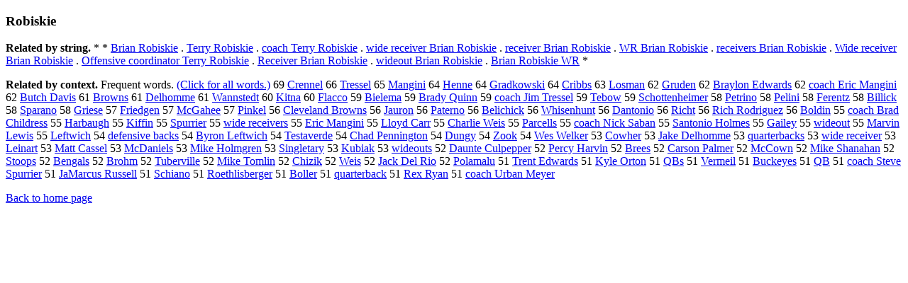

--- FILE ---
content_type: text/html; charset=UTF-8
request_url: https://www.cis.lmu.de/schuetze/e/e/eR/eRo/eRob/eRobi/OtHeR/eRobiskie.html
body_size: 12207
content:
<!DOCTYPE html PUBLIC "-//W3C//DTD XHTML 1.0 Transitional//EN""http://www.w3.org/TR/xhtml1/DTD/xhtml1-transitional.dtd"><html xmlns="http://www.w3.org/1999/xhtml"><head><meta http-equiv="Content-Type" content="text/html; charset=utf-8" />
<title>Robiskie</title><h3>Robiskie</h3><b>Related by string.</b> *  *  <a href="http://cis.lmu.de/schuetze/e/e/eB/eBr/eBri/eBria/eBrian/OtHeR/eBrian_Robiskie.html">Brian Robiskie</a>  .  <a href="http://cis.lmu.de/schuetze/e/e/eT/eTe/eTer/eTerr/eTerry/eTerry_Robiskie.html">Terry Robiskie</a>  .  <a href="http://cis.lmu.de/schuetze/e/e/ec/eco/ecoa/ecoac/ecoach/OtHeR/ecoach_Terry_Robiskie.html">coach Terry Robiskie</a>  .  <a href="http://cis.lmu.de/schuetze/e/e/ew/ewi/ewid/ewide/OtHeR/ewide_receiver_Brian_Robiskie.html">wide receiver Brian Robiskie</a>  .  <a href="http://cis.lmu.de/schuetze/e/e/er/ere/erec/erece/erecei/ereceiv/ereceive/ereceiver/ereceiver_Brian_Robiskie.html">receiver Brian Robiskie</a>  .  <a href="http://cis.lmu.de/schuetze/e/e/eW/eWR/OtHeR/eWR_Brian_Robiskie.html">WR Brian Robiskie</a>  .  <a href="http://cis.lmu.de/schuetze/e/e/er/ere/erec/erece/erecei/ereceiv/ereceive/ereceiver/ereceivers_Brian_Robiskie.html">receivers Brian Robiskie</a>  .  <a href="http://cis.lmu.de/schuetze/e/e/eW/eWi/eWid/eWide/OtHeR/eWide_receiver_Brian_Robiskie.html">Wide receiver Brian Robiskie</a>  .  <a href="http://cis.lmu.de/schuetze/e/e/eO/eOf/eOff/eOffe/eOffen/eOffens/OtHeR/eOffensive_coordinator_Terry_Robiskie.html">Offensive coordinator Terry Robiskie</a>  .  <a href="http://cis.lmu.de/schuetze/e/e/eR/eRe/eRec/eRece/eRecei/eReceiv/eReceive/eReceiver/eReceiver_Brian_Robiskie.html">Receiver Brian Robiskie</a>  .  <a href="http://cis.lmu.de/schuetze/e/e/ew/ewi/ewid/ewide/ewideo/ewideou/OtHeR/ewideout_Brian_Robiskie.html">wideout Brian Robiskie</a>  .  <a href="http://cis.lmu.de/schuetze/e/e/eB/eBr/eBri/eBria/eBrian/OtHeR/eBrian_Robiskie_WR.html">Brian Robiskie WR</a>  * 
<p><b>Related by context. </b>Frequent words. <a href="leRobiskie.html">(Click for all words.)</a> 69 <a href="http://cis.lmu.de/schuetze/e/e/eC/eCr/eCre/OtHeR/eCrennel.html">Crennel</a> 66 <a href="http://cis.lmu.de/schuetze/e/e/eT/eTr/eTre/eTres/OtHeR/eTressel.html">Tressel</a> 65 <a href="http://cis.lmu.de/schuetze/e/e/eM/eMa/eMan/eMang/OtHeR/eMangini.html">Mangini</a> 64 <a href="http://cis.lmu.de/schuetze/e/e/eH/eHe/eHen/eHenn/OtHeR/eHenne.html">Henne</a> 64 <a href="http://cis.lmu.de/schuetze/e/e/eG/eGr/eGra/eGrad/OtHeR/eGradkowski.html">Gradkowski</a> 64 <a href="http://cis.lmu.de/schuetze/e/e/eC/eCr/eCri/OtHeR/eCribbs.html">Cribbs</a> 63 <a href="http://cis.lmu.de/schuetze/e/e/eL/eLo/eLos/OtHeR/eLosman.html">Losman</a> 62 <a href="http://cis.lmu.de/schuetze/e/e/eG/eGr/eGru/OtHeR/eGruden.html">Gruden</a> 62 <a href="http://cis.lmu.de/schuetze/e/e/eB/eBr/eBra/eBray/OtHeR/eBraylon_Edwards.html">Braylon Edwards</a> 62 <a href="http://cis.lmu.de/schuetze/e/e/ec/eco/ecoa/ecoac/ecoach/OtHeR/ecoach_Eric_Mangini.html">coach Eric Mangini</a> 62 <a href="http://cis.lmu.de/schuetze/e/e/eB/eBu/eBut/eButc/eButch/OtHeR/eButch_Davis.html">Butch Davis</a> 61 <a href="http://cis.lmu.de/schuetze/e/e/eB/eBr/eBro/eBrow/eBrown/OtHeR/eBrowns.html">Browns</a> 61 <a href="http://cis.lmu.de/schuetze/e/e/eD/eDe/eDel/eDelh/OtHeR/eDelhomme.html">Delhomme</a> 61 <a href="http://cis.lmu.de/schuetze/e/e/eW/eWa/eWan/OtHeR/eWannstedt.html">Wannstedt</a> 60 <a href="http://cis.lmu.de/schuetze/e/e/eK/eKi/eKit/eKitn/eKitna.html">Kitna</a> 60 <a href="http://cis.lmu.de/schuetze/e/e/eF/eFl/eFla/OtHeR/eFlacco.html">Flacco</a> 59 <a href="http://cis.lmu.de/schuetze/e/e/eB/eBi/eBie/OtHeR/eBielema.html">Bielema</a> 59 <a href="http://cis.lmu.de/schuetze/e/e/eB/eBr/eBra/eBrad/OtHeR/eBrady_Quinn.html">Brady Quinn</a> 59 <a href="http://cis.lmu.de/schuetze/e/e/ec/eco/ecoa/ecoac/ecoach/OtHeR/ecoach_Jim_Tressel.html">coach Jim Tressel</a> 59 <a href="http://cis.lmu.de/schuetze/e/e/eT/eTe/OtHeR/eTebow.html">Tebow</a> 59 <a href="http://cis.lmu.de/schuetze/e/e/eS/eSc/eSch/eScho/OtHeR/eSchottenheimer.html">Schottenheimer</a> 58 <a href="http://cis.lmu.de/schuetze/e/e/eP/ePe/ePet/ePetr/OtHeR/ePetrino.html">Petrino</a> 58 <a href="http://cis.lmu.de/schuetze/e/e/eP/ePe/ePel/OtHeR/ePelini.html">Pelini</a> 58 <a href="http://cis.lmu.de/schuetze/e/e/eF/eFe/eFer/OtHeR/eFerentz.html">Ferentz</a> 58 <a href="http://cis.lmu.de/schuetze/e/e/eB/eBi/eBil/eBill/eBilli/eBillic/eBillick.html">Billick</a> 58 <a href="http://cis.lmu.de/schuetze/e/e/eS/eSp/eSpa/eSpar/OtHeR/eSparano.html">Sparano</a> 58 <a href="http://cis.lmu.de/schuetze/e/e/eG/eGr/eGri/eGrie/eGries/eGriese.html">Griese</a> 57 <a href="http://cis.lmu.de/schuetze/e/e/eF/eFr/eFri/eFrie/eFried/OtHeR/eFriedgen.html">Friedgen</a> 57 <a href="http://cis.lmu.de/schuetze/e/e/eM/eMc/eMcG/OtHeR/eMcGahee.html">McGahee</a> 57 <a href="http://cis.lmu.de/schuetze/e/e/eP/ePi/ePin/ePink/ePinke/ePinkel.html">Pinkel</a> 56 <a href="http://cis.lmu.de/schuetze/e/e/eC/eCl/eCle/eClev/eCleve/OtHeR/eCleveland_Browns.html">Cleveland Browns</a> 56 <a href="http://cis.lmu.de/schuetze/e/e/eJ/eJa/OtHeR/eJauron.html">Jauron</a> 56 <a href="http://cis.lmu.de/schuetze/e/e/eP/ePa/ePat/ePate/OtHeR/ePaterno.html">Paterno</a> 56 <a href="http://cis.lmu.de/schuetze/e/e/eB/eBe/eBel/eBeli/OtHeR/eBelichick.html">Belichick</a> 56 <a href="http://cis.lmu.de/schuetze/e/e/eW/eWh/eWhi/eWhis/OtHeR/eWhisenhunt.html">Whisenhunt</a> 56 <a href="http://cis.lmu.de/schuetze/e/e/eD/eDa/eDan/eDant/OtHeR/eDantonio.html">Dantonio</a> 56 <a href="http://cis.lmu.de/schuetze/e/e/eR/eRi/eRic/eRich/OtHeR/eRicht.html">Richt</a> 56 <a href="http://cis.lmu.de/schuetze/e/e/eR/eRi/eRic/eRich/OtHeR/eRich_Rodriguez.html">Rich Rodriguez</a> 56 <a href="http://cis.lmu.de/schuetze/e/e/eB/eBo/eBol/eBold/eBoldi/eBoldin.html">Boldin</a> 55 <a href="http://cis.lmu.de/schuetze/e/e/ec/eco/ecoa/ecoac/ecoach/OtHeR/ecoach_Brad_Childress.html">coach Brad Childress</a> 55 <a href="http://cis.lmu.de/schuetze/e/e/eH/eHa/eHar/eHarb/OtHeR/eHarbaugh.html">Harbaugh</a> 55 <a href="http://cis.lmu.de/schuetze/e/e/eK/eKi/OtHeR/eKiffin.html">Kiffin</a> 55 <a href="http://cis.lmu.de/schuetze/e/e/eS/eSp/eSpu/OtHeR/eSpurrier.html">Spurrier</a> 55 <a href="http://cis.lmu.de/schuetze/e/e/ew/ewi/ewid/ewide/OtHeR/ewide_receivers.html">wide receivers</a> 55 <a href="http://cis.lmu.de/schuetze/e/e/eE/eEr/eEri/eEric/OtHeR/eEric_Mangini.html">Eric Mangini</a> 55 <a href="http://cis.lmu.de/schuetze/e/e/eL/eLl/eLlo/eLloy/eLloyd/OtHeR/eLloyd_Carr.html">Lloyd Carr</a> 55 <a href="http://cis.lmu.de/schuetze/e/e/eC/eCh/eCha/eChar/eCharl/eCharli/eCharlie/eCharlie_Weis.html">Charlie Weis</a> 55 <a href="http://cis.lmu.de/schuetze/e/e/eP/ePa/ePar/eParc/OtHeR/eParcells.html">Parcells</a> 55 <a href="http://cis.lmu.de/schuetze/e/e/ec/eco/ecoa/ecoac/ecoach/OtHeR/ecoach_Nick_Saban.html">coach Nick Saban</a> 55 <a href="http://cis.lmu.de/schuetze/e/e/eS/eSa/eSan/eSant/eSanto/OtHeR/eSantonio_Holmes.html">Santonio Holmes</a> 55 <a href="http://cis.lmu.de/schuetze/e/e/eG/eGa/eGai/eGail/eGaile/eGailey.html">Gailey</a> 55 <a href="http://cis.lmu.de/schuetze/e/e/ew/ewi/ewid/ewide/ewideo/ewideou/OtHeR/ewideout.html">wideout</a> 55 <a href="http://cis.lmu.de/schuetze/e/e/eM/eMa/eMar/eMarv/eMarvi/eMarvin/eMarvin_Lewis.html">Marvin Lewis</a> 55 <a href="http://cis.lmu.de/schuetze/e/e/eL/eLe/eLef/eLeft/OtHeR/eLeftwich.html">Leftwich</a> 54 <a href="http://cis.lmu.de/schuetze/e/e/ed/ede/edef/edefe/edefen/edefens/edefensi/edefensiv/edefensive/OtHeR/edefensive_backs.html">defensive backs</a> 54 <a href="http://cis.lmu.de/schuetze/e/e/eB/eBy/eByr/eByro/eByron/OtHeR/eByron_Leftwich.html">Byron Leftwich</a> 54 <a href="http://cis.lmu.de/schuetze/e/e/eT/eTe/eTes/eTest/OtHeR/eTestaverde.html">Testaverde</a> 54 <a href="http://cis.lmu.de/schuetze/e/e/eC/eCh/eCha/eChad/OtHeR/eChad_Pennington.html">Chad Pennington</a> 54 <a href="http://cis.lmu.de/schuetze/e/e/eD/eDu/eDun/eDung/OtHeR/eDungy.html">Dungy</a> 54 <a href="http://cis.lmu.de/schuetze/e/e/eZ/eZo/eZoo/OtHeR/eZook.html">Zook</a> 54 <a href="http://cis.lmu.de/schuetze/e/e/eW/eWe/eWes/OtHeR/eWes_Welker.html">Wes Welker</a> 53 <a href="http://cis.lmu.de/schuetze/e/e/eC/eCo/eCow/OtHeR/eCowher.html">Cowher</a> 53 <a href="http://cis.lmu.de/schuetze/e/e/eJ/eJa/eJak/eJake/OtHeR/eJake_Delhomme.html">Jake Delhomme</a> 53 <a href="http://cis.lmu.de/schuetze/e/e/eq/equ/equa/equar/equart/equarte/equarter/equarterb/equarterba/equarterbac/equarterback/OtHeR/equarterbacks.html">quarterbacks</a> 53 <a href="http://cis.lmu.de/schuetze/e/e/ew/ewi/ewid/ewide/OtHeR/ewide_receiver.html">wide receiver</a> 53 <a href="http://cis.lmu.de/schuetze/e/e/eL/eLe/eLei/OtHeR/eLeinart.html">Leinart</a> 53 <a href="http://cis.lmu.de/schuetze/e/e/eM/eMa/eMat/eMatt/OtHeR/eMatt_Cassel.html">Matt Cassel</a> 53 <a href="http://cis.lmu.de/schuetze/e/e/eM/eMc/eMcD/OtHeR/eMcDaniels.html">McDaniels</a> 53 <a href="http://cis.lmu.de/schuetze/e/e/eM/eMi/eMik/eMike/OtHeR/eMike_Holmgren.html">Mike Holmgren</a> 53 <a href="http://cis.lmu.de/schuetze/e/e/eS/eSi/eSin/eSing/eSingl/eSingle/eSingletary.html">Singletary</a> 53 <a href="http://cis.lmu.de/schuetze/e/e/eK/eKu/eKub/OtHeR/eKubiak.html">Kubiak</a> 53 <a href="http://cis.lmu.de/schuetze/e/e/ew/ewi/ewid/ewide/ewideo/ewideou/ewideout/ewideouts.html">wideouts</a> 52 <a href="http://cis.lmu.de/schuetze/e/e/eD/eDa/eDau/OtHeR/eDaunte_Culpepper.html">Daunte Culpepper</a> 52 <a href="http://cis.lmu.de/schuetze/e/e/eP/ePe/ePer/ePerc/OtHeR/ePercy_Harvin.html">Percy Harvin</a> 52 <a href="http://cis.lmu.de/schuetze/e/e/eB/eBr/eBre/eBree/OtHeR/eBrees.html">Brees</a> 52 <a href="http://cis.lmu.de/schuetze/e/e/eC/eCa/eCar/eCars/OtHeR/eCarson_Palmer.html">Carson Palmer</a> 52 <a href="http://cis.lmu.de/schuetze/e/e/eM/eMc/eMcC/eMcCo/eMcCow/eMcCown.html">McCown</a> 52 <a href="http://cis.lmu.de/schuetze/e/e/eM/eMi/eMik/eMike/OtHeR/eMike_Shanahan.html">Mike Shanahan</a> 52 <a href="http://cis.lmu.de/schuetze/e/e/eS/eSt/eSto/OtHeR/eStoops.html">Stoops</a> 52 <a href="http://cis.lmu.de/schuetze/e/e/eB/eBe/eBen/eBeng/OtHeR/eBengals.html">Bengals</a> 52 <a href="http://cis.lmu.de/schuetze/e/e/eB/eBr/eBro/eBroh/eBrohm.html">Brohm</a> 52 <a href="http://cis.lmu.de/schuetze/e/e/eT/eTu/eTub/OtHeR/eTuberville.html">Tuberville</a> 52 <a href="http://cis.lmu.de/schuetze/e/e/eM/eMi/eMik/eMike/OtHeR/eMike_Tomlin.html">Mike Tomlin</a> 52 <a href="http://cis.lmu.de/schuetze/e/e/eC/eCh/eChi/OtHeR/eChizik.html">Chizik</a> 52 <a href="http://cis.lmu.de/schuetze/e/e/eW/eWe/eWei/OtHeR/eWeis.html">Weis</a> 52 <a href="http://cis.lmu.de/schuetze/e/e/eJ/eJa/eJac/eJack/OtHeR/eJack_Del_Rio.html">Jack Del Rio</a> 52 <a href="http://cis.lmu.de/schuetze/e/e/eP/ePo/ePol/ePola/OtHeR/ePolamalu.html">Polamalu</a> 51 <a href="http://cis.lmu.de/schuetze/e/e/eT/eTr/eTre/eTren/eTrent/OtHeR/eTrent_Edwards.html">Trent Edwards</a> 51 <a href="http://cis.lmu.de/schuetze/e/e/eK/eKy/eKyl/eKyle/OtHeR/eKyle_Orton.html">Kyle Orton</a> 51 <a href="http://cis.lmu.de/schuetze/e/e/eQ/eQB/OtHeR/eQBs.html">QBs</a> 51 <a href="http://cis.lmu.de/schuetze/e/e/eV/eVe/eVer/eVerm/OtHeR/eVermeil.html">Vermeil</a> 51 <a href="http://cis.lmu.de/schuetze/e/e/eB/eBu/eBuc/eBuck/OtHeR/eBuckeyes.html">Buckeyes</a> 51 <a href="http://cis.lmu.de/schuetze/e/e/eQ/OtHeR/eQB.html">QB</a> 51 <a href="http://cis.lmu.de/schuetze/e/e/ec/eco/ecoa/ecoac/ecoach/OtHeR/ecoach_Steve_Spurrier.html">coach Steve Spurrier</a> 51 <a href="http://cis.lmu.de/schuetze/e/e/eJ/eJa/OtHeR/eJaMarcus_Russell.html">JaMarcus Russell</a> 51 <a href="http://cis.lmu.de/schuetze/e/e/eS/eSc/eSch/eSchi/OtHeR/eSchiano.html">Schiano</a> 51 <a href="http://cis.lmu.de/schuetze/e/e/eR/eRo/eRoe/OtHeR/eRoethlisberger.html">Roethlisberger</a> 51 <a href="http://cis.lmu.de/schuetze/e/e/eB/eBo/eBol/eBoll/eBolle/eBoller.html">Boller</a> 51 <a href="http://cis.lmu.de/schuetze/e/e/eq/equ/equa/equar/equart/equarte/equarter/equarterb/equarterba/equarterbac/OtHeR/equarterback.html">quarterback</a> 51 <a href="http://cis.lmu.de/schuetze/e/e/eR/eRe/eRex/OtHeR/eRex_Ryan.html">Rex Ryan</a> 51 <a href="http://cis.lmu.de/schuetze/e/e/ec/eco/ecoa/ecoac/ecoach/OtHeR/ecoach_Urban_Meyer.html">coach Urban Meyer</a> 
<p><a href="http://cis.lmu.de/schuetze/e/">Back to home page</a>
